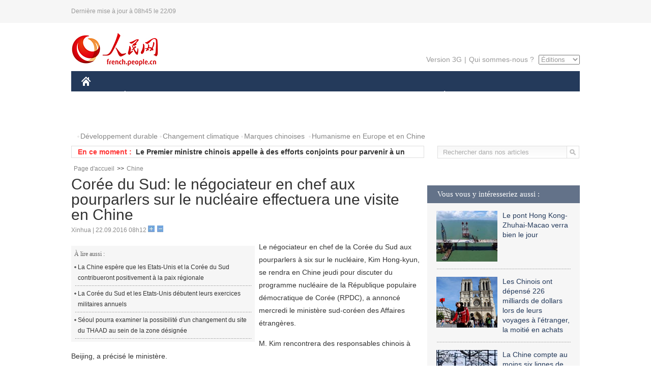

--- FILE ---
content_type: text/html
request_url: http://french.people.com.cn/Chine/n3/2016/0922/c31354-9118080.html
body_size: 7766
content:
<!DOCTYPE html PUBLIC "-//W3C//DTD XHTML 1.0 Transitional//EN" "http://www.w3.org/TR/xhtml1/DTD/xhtml1-transitional.dtd">

<html xmlns="http://www.w3.org/1999/xhtml">

<head>

<meta http-equiv="content-type" content="text/html;charset=UTF-8">

<meta http-equiv="Content-Language" content="utf-8" />

<meta content="all" name="robots" />

<title>Corée du Sud: le négociateur en chef aux pourparlers sur le nucléaire effectuera une visite en Chine </title>

<meta name="copyright" content="" />

<meta name="description" content="Le négociateur en chef de la Corée du Sud aux pourparlers à six sur le nucléaire, Kim Hong-kyun, se rendra en Chine jeudi pour discuter du programme nucléaire de la République populaire démocratique de Corée (RPDC), a annoncé mercredi le ministère sud-coréen des Affaires étrangères." />

<meta name="keywords" content="Corée du Sud,nucléaire" />

<meta name="filetype" content="0" />

<meta name="publishedtype" content="1" />

<meta name="pagetype" content="1" />

<meta name="catalogs" content="F_31354" />

<meta name="contentid" content="F_9118080" />

<meta name="publishdate" content="2016-09-22" />

<meta name="author" content="F_200768" />

<meta name="source" content="Source:Xinhua" />
<meta name="editor" content="">
<meta name="sourcetype" content="">

<link href="/img/2014frenchpd/page.css" type="text/css" rel="stylesheet" media="all" />

<!--[if IE]>

<link href="/img/2014frenchpd/hack_ie.css" type="text/css" rel="stylesheet" rev="stylesheet" media="all" />

<![endif]-->

<!--[if IE 6]>

<link href="/img/2014frenchpd/hack_ie6.css" type="text/css" rel="stylesheet" rev="stylesheet" media="all" />

<![endif]-->

<script type="text/javascript">
function doZoom(size){
	document.getElementById('p_content').style.fontSize=size+'px'
return false;
}
</script>

<script src="/img/2011english/jquery-1.7.1.min.js" type="text/javascript"></script>

<script src="/img/2014frenchpd/js/jquery.jdt.js" type="text/javascript"></script>

<script src="/img/2014frenchpd/js/nav.js" type="text/javascript"></script>

<script src="/img/2014frenchpd/js/tab.js" type="text/javascript"></script>

<script src="/img/2014frenchpd/js/jdt.js" type="text/javascript"></script>

<script src="/css/frenchsearch.js"></script>

<script type="text/javascript">

<!--

function checkboard(){

	var res = true;

	if (document.form1.content.value==null || document.form1.content.value=="") {

		alert("S'il vous plaît complété votre information!");

		res = false;

	}

	return res;

}

function go()

{

window.open(url="http://posts.people.com.cn/bbs_new/app/src/main/?action=list&bid=&channel_id=31354&id=9118080&lang=french");

}

-->

</script>

</head>

<body>

<!--header-->

<div class="header clear"><p><span>Dernière mise à jour à 08h45 le 22/09</span></p></div>

<!--nav-->

<div class="w1000 nav nav_3 oh clear">

	<div class="fl"><a href="http://french.peopledaily.com.cn/" target="_blank"><img src="/img/2014frenchpd/images/logo.jpg" alt="" /></a></div>

    <div class="fr">

        <div class="nav_2 clear"><a href="http://french.people.com.cn/mobile/" target="_blank">Version 3G</a>|<a href="http://french.peopledaily.com.cn/209354/311716/index.html" target="_blank">Qui sommes-nous ?</a>

       	  <select onchange="window.location.href=this.value"> 

  				<option>Éditions</option>
<option value="http://www.people.com.cn/">中文简体</option>
<option value="http://english.people.com.cn/">English</option>
<option value="http://j.peopledaily.com.cn/">日本語</option> 
<option value="http://spanish.people.com.cn/">Español</option>
<option value="http://russian.people.com.cn/">Русский</option>
<option value="http://arabic.people.com.cn/">عربي</option>
<option value="http://kr.people.com.cn/">한국어</option>
<option value="http://german.people.com.cn/">Deutsch</option>
<option value="http://portuguese.people.com.cn/">Português</option>

			</select>

        </div>

    </div>

</div>

<div class="headerbg">

	<div id="header">

		<a class="logo" href="http://french.peopledaily.com.cn/"><img src="/img/2014frenchpd/images/home.jpg" /></a>

		<!--nav-->

		<ul id="nav">

			<li class="nav-item"><a href="http://french.peopledaily.com.cn/Chine/" class="nav-link">CHINE</a><div class="nav-dropdown" style="display:none;"></div>
</li><li class="nav-item"><a href="http://french.peopledaily.com.cn/Economie/index.html" class="nav-link">ÉCONOMIE</a><div class="nav-dropdown" style="display:none;"></div>
</li><li class="nav-item"><a href="http://french.peopledaily.com.cn/International/index.html" class="nav-link">MONDE</a><div class="nav-dropdown" style="display:none;"></div>
</li><li class="nav-item"><a href="http://french.peopledaily.com.cn/Afrique/index.html" class="nav-link">AFRIQUE</a><div class="nav-dropdown" style="display:none;"></div>
</li>

			<li class="nav-item">

				<a href="http://french.peopledaily.com.cn/Sci-Edu/index.html" class="nav-link">SCIENCE</a>

				<div class="nav-dropdown">

					<h2></h2>

                    <div class="fl">

                        

                        <div class="c1">

                        

                        </div>

                        

                    </div>

                    <div class="fr">

                        

                        <div class="c1">

                        

                        </div>

                        

                        

                    </div>

				</div>

			</li>

			<li class="nav-item">

				<a href="http://french.peopledaily.com.cn/Culture/index.html" class="nav-link">CULTURE</a>

				<div class="nav-dropdown">

					<h2></h2>

                    <div class="fl">

                        

                        <div class="c1">

                        

                        </div>

                        

                    </div>

                    <div class="fr">

                        

                        <div class="c1">

                        

                        </div>

                        

                        

                    </div>

				</div>

			</li>

			<li class="nav-item">

				<a href="http://french.peopledaily.com.cn/VieSociale/index.html" class="nav-link">FAITS DIVERS</a>

				<div class="nav-dropdown nav-dropdown-align-right">

					<h2></h2>

                    <div class="fl">

                        

                        <div class="c1">

                        

                        </div>

                        

                    </div>

                    <div class="fr">

                        

                        <div class="c1">

                        

                        </div>

                        

                        

                    </div>

				</div>

			</li>

			<li class="nav-item">

				<a href="http://french.peopledaily.com.cn/96851/index.html" class="nav-link">PLANÈTE</a>

				<div class="nav-dropdown nav-dropdown-align-right">

					<h2></h2>

                    <div class="fl">

                        

                        <div class="c1">

                        

                        </div>

                        

                    </div>

                    <div class="fr">

                        

                        <div class="c1">

                        

                        </div>

                        

                        

                    </div>

				</div>

			</li>

			<li class="nav-item">

				<a href="http://french.peopledaily.com.cn/Sports/index.html" class="nav-link">SPORT</a>

				<div class="nav-dropdown nav-dropdown-align-right">

					<h2></h2>

                    <div class="fl">

                        

                        <div class="c1"></div>

                        

                    </div>

                    <div class="fr">

                        

                        <div class="c1">

                        

                        </div>

                        

                        

                    </div>

				</div>

			</li>

            <li class="nav-item">

				<a href="http://french.peopledaily.com.cn/Tourisme/index.html" class="nav-link">TOURISME</a>

				<div class="nav-dropdown nav-dropdown-align-right">

					<h2></h2>

                    <div class="fl">

                        

                        <div class="c1"></div>

                        

                    </div>

                    <div class="fr">

                        

                        <div class="c1"></div>

                        

                        

                    </div>

				</div>

			</li>

            <li class="nav-item">

				<a href="http://french.peopledaily.com.cn/Photos/index.html" class="nav-link">PHOTOS</a>

				<div class="nav-dropdown nav-dropdown-align-right">

					<h2></h2>

                    <div class="fl">

                        

                        <div class="c1"></div>

                        

                    </div>

                    <div class="fr">

                        

                        <div class="c1"></div>

                        

                        

                    </div>

				</div>

			</li>

		</ul>

	</div>

</div>

<div class="w1000 nav3 clear"><span><a href="a" target="_blank"></a></span><a href="http://french.peopledaily.com.cn/31966/311720/311721/index.html" target="_blank">Développement durable</a><a href="http://french.peopledaily.com.cn/31966/311720/311722/index.html" target="_blank">Changement climatique</a><a href="http://french.peopledaily.com.cn/31966/311145/index.html" target="_blank">Marques chinoises</a>
<a href="http://french.peopledaily.com.cn/31966/311720/311744/index.html" target="_blank">Humanisme en Europe et en Chine</a></div>

<div class="w1000 nav4 oh clear">

  	<div class="fl">

    	<span>En ce moment :</span>
        <ul id="lun"><li><a href='/Chine/n3/2016/0922/c31354-9118158.html' target=_blank>Le PM chinois considère que la croissance de l'économie chinoise doit et peut rester à un niveau moyen à élevé</a></li>
<li><a href='/Chine/n3/2016/0922/c31354-9118154.html' target=_blank>Le Premier ministre chinois arrive en visite officielle à Ottawa</a></li>
<li><a href='/Chine/n3/2016/0922/c31354-9118142.html' target=_blank>Le Premier ministre chinois appelle à des efforts conjoints pour parvenir à un développement durable et répondre aux défis mondiaux</a></li>
<li><a href='/Chine/n3/2016/0922/c31354-9118138.html' target=_blank>Le discours du Premier ministre chinois sur la paix et le développement fait écho dans le monde</a></li>
<li><a href='/Chine/n3/2016/0922/c31354-9118125.html' target=_blank>Les frictions ne sont qu'une part mineure des relations économiques sino-américaines</a></li>
<li><a href='/Chine/n3/2016/0922/c31354-9118121.html' target=_blank>La Chine est prête à coopérer avec l'Allemagne dans le domaine industriel</a></li>
<li><a href='/Chine/n3/2016/0922/c31354-9118116.html' target=_blank>Le ministre chinois des A.E. appelle les pays des BRICS à sauvegarder la paix et à promouvoir la croissance dans le monde</a></li>
<li><a href='/Chine/n3/2016/0922/c31354-9118113.html' target=_blank>La Chine exhorte l'Inde et le Pakistan à la retenue pour la paix régionale</a></li>
<li><a href='/Chine/n3/2016/0922/c31354-9118101.html' target=_blank>Le PM chinois appelle à des efforts concertés pour relever le défi de la crise des réfugiés</a></li>
<li><a href='/Chine/n3/2016/0922/c31354-9118097.html' target=_blank>La Chine salue l'adhésion du Cambodge à la politique d'une seule Chine et son combat contre la fraude par téléphone</a></li>

</ul>
<script type="text/javascript">
function wzlun(){
var container=document.getElementById("lun");
container.appendChild(container.firstChild);
}
setInterval("wzlun()",3000);
</script>

	</div>

    <div class="fr"><form action="http://search.people.com.cn/rmw/GB/french/languagesearch.jsp" name="MLSearch" method="post" onSubmit="if(getParameter_DJ(document.MLSearch)==false) return false;" target="_blank">

        <input type="hidden" name="language" value="3"/>

<input type="hidden" name="sitename" value="french"/>

<input type="hidden" name="XMLLIST"><input type="text" name="names" Id="names" class="on" onfocus="if(this.value=='Rechercher dans nos articles'){this.value='';}"  onblur="if(this.value==''){this.value='Rechercher dans nos articles';}" value="Rechercher dans nos articles" /><input type="image" name="button" id="button" value="" src="/img/2014frenchpd/images/icon1.jpg" align="absmiddle" /></form></div>

</div>

<!--d2nav-->

<div class="w1000 d2nav clear"><a href="http://french.peopledaily.com.cn/" class="clink">Page d'accueil</a>&gt;&gt;<a href="http://french.peopledaily.com.cn/Chine/" class="clink">Chine</a></div>

<!--d2 p1-->

<div class="w1000 d2_content wb_content oh clear">

	<div class="d2_left wb_left fl">

    	<h1>Corée du Sud: le négociateur en chef aux pourparlers sur le nucléaire effectuera une visite en Chine </h1>

        <div class="wb_1 txt_t clear">Xinhua | 22.09.2016 08h12 <input type="button" class="t1" onclick="return doZoom(16)"><input type="button" class="t2" onclick="return doZoom(14)"></div>

        <div class="wbbox clear">

        	<div class="fl">

            	<div class="wb_3 clear"><div></div></div>

            	<div class="wb_2">
<h3>À lire aussi :</h3>
<ul class="list_12 clear"><li><a href="/Chine/n3/2016/0906/c31354-9111180.html" target=_blank>La Chine espère que les Etats-Unis et la Corée du Sud contribueront positivement à la paix régionale</a></li><li><a href="/International/n3/2016/0822/c31356-9103727.html" target=_blank>La Corée du Sud et les Etats-Unis débutent leurs exercices militaires annuels</a></li><li><a href="/International/n3/2016/0805/c31356-9095564.html" target=_blank>Séoul pourra examiner la possibilité d'un changement du site du THAAD au sein de la zone désignée </a></li></ul>
                </div>

            </div>

            <div id="p_content"><p>
	Le négociateur en chef de la Corée du Sud aux pourparlers à six sur le nucléaire, Kim Hong-kyun, se rendra en Chine jeudi pour discuter du programme nucléaire de la République populaire démocratique de Corée (RPDC), a annoncé mercredi le ministère sud-coréen des Affaires étrangères.</p>
<p>
	M. Kim rencontrera des responsables chinois à Beijing, a précisé le ministère.</p>
<p>
	Les pourparlers à six, qui rassemblent la Corée du Sud, la RPDC, la Chine, les Etats-Unis, la Russie et le Japon, sont suspendus depuis la fin de l'année 2008.</p>
</div>
            
            <div class="wb_10">(Rédacteurs :Qian&nbsp;HE, Guangqi&nbsp;CUI)</div>

        </div>

        <div class="wb_9 oh" >

        	<div class="on1 clear">Partez cet article sur :</div>

            <div class="on2 clear">

            	<div class="bdsharebuttonbox"><a href="#" class="bds_fbook" data-cmd="fbook" title="分享到Facebook"></a><a href="#" class="bds_twi" data-cmd="twi" title="分享到Twitter"></a><a href="#" class="bds_tsina" data-cmd="tsina" title="分享到新浪微博"></a><a href="#" class="bds_people" data-cmd="people" title="分享到人民微博"></a><a href="#" class="bds_renren" data-cmd="renren" title="分享到人人网"></a><a href="#" class="bds_weixin" data-cmd="weixin" title="分享到微信"></a></div>

				<script type="text/javascript">window._bd_share_config={"common":{"bdSnsKey":{},"bdText":"","bdMini":"2","bdMiniList":false,"bdPic":"","bdStyle":"0","bdSize":"32"},"share":{}};with(document)0[(getElementsByTagName('head')[0]||body).appendChild(createElement('script')).src='http://bdimg.share.baidu.com/static/api/js/share.js?v=89860593.js?cdnversion='+~(-new Date()/36e5)];

				</script>

            </div>

            

        </div>

        <div class="wb_4 clearfix" >

        	<div class="fl">

            	<h3 class="p1_8 clear">Politique</h3>

                

                <ul class="list_12 p1_2 clear"><li><a href='/Chine/n3/2016/0922/c31354-9118158.html' target=_blank>Le PM chinois considère que la croissance de l'économie chinoise doit et peut rester à un niveau moyen à élevé</a></li>
<li><a href='/Chine/n3/2016/0922/c31354-9118154.html' target=_blank>Le Premier ministre chinois arrive en visite officielle à Ottawa</a></li>
<li><a href='/Chine/n3/2016/0922/c31354-9118142.html' target=_blank>Le Premier ministre chinois appelle à des efforts conjoints pour parvenir à un développement durable et répondre aux défis mondiaux</a></li>
<li><a href='/Chine/n3/2016/0922/c31354-9118138.html' target=_blank>Le discours du Premier ministre chinois sur la paix et le développement fait écho dans le monde</a></li>
<li><a href='/Chine/n3/2016/0922/c31354-9118125.html' target=_blank>Les frictions ne sont qu'une part mineure des relations économiques sino-américaines</a></li>

</ul>

            </div>

            <div class="fr">

            	<h3 class="p1_8 clear">Monde</h3>

                

                <ul class="list_12 p1_2 clear"><li><a href='/International/n3/2016/0921/c31356-9117983.html' target=_blank>Le Parlement sud-coréen condamne le dernier essai nucléaire de Pyongyang</a></li>
<li><a href='/Chine/n3/2016/0921/c31354-9117962.html' target=_blank>La coopération dans les capacités de production, un levier efficace pour le développement sino-africain</a></li>
<li><a href='/n3/2016/0921/c102334-9117946.html' target=_blank>Sommet de l’ONU : promesse de 50 pays d'accueillir 360 000 réfugiés en 2016</a></li>
<li><a href='/International/n3/2016/0921/c31356-9117877.html' target=_blank>Deux bombardiers américains survolent la Corée du Sud après le récent essai nucléaire de la RPDC</a></li>
<li><a href='/International/n3/2016/0921/c31356-9117801.html' target=_blank>L'ONU célèbre le premier anniversaire de l'adoption des Objectifs de développement durable</a></li>

</ul>

            </div>

        </div>

      	<div class="d2_1 wb_5 oh clear">
            <h2>À découvrir également :</h2>
            <ul><li><a href="http://french.peopledaily.com.cn/Economie/n3/2016/0225/c31355-9021359.html" target=_blank><img src="/NMediaFile/2016/0226/FOREIGN201602261348492243635213505.jpg" width="150" height="75"/></a><a href="http://french.peopledaily.com.cn/Economie/n3/2016/0225/c31355-9021359.html" target=_blank>La Chine compte plus de milliardaires que les États-Unis</a></li>
<li><a href="http://french.peopledaily.com.cn/VieSociale/n3/2016/0224/c31360-9020751.html" target=_blank><img src="/NMediaFile/2016/0225/FOREIGN201602251427165512666370385.jpg" width="150" height="75"/></a><a href="http://french.peopledaily.com.cn/VieSociale/n3/2016/0224/c31360-9020751.html" target=_blank>Une fillette de sept ans s'occupe de ses grands-parents malades dans un petit village isolé</a></li>
<li><a href="http://french.peopledaily.com.cn/Economie/n/2015/1102/c31355-8970445.html" target=_blank><img src="/NMediaFile/2015/1103/FOREIGN201511031117154263503363301.jpg" width="150" height="75"/></a><a href="http://french.peopledaily.com.cn/Economie/n/2015/1102/c31355-8970445.html" target=_blank>Gros porteur chinois : le C919 quitte la ligne d'assemblage</a></li>
<li><a href="http://french.peopledaily.com.cn/Economie/n3/2016/0318/c31355-9032355.html" target=_blank><img src="/NMediaFile/2016/0318/FOREIGN201603181557013351604075447.jpg" width="150" height="75"/></a><a href="http://french.peopledaily.com.cn/Economie/n3/2016/0318/c31355-9032355.html" target=_blank>Le premier avion électrique chinois prêt pour le décollage</a></li>
<li><a href="http://french.peopledaily.com.cn/Economie/n3/2016/0224/c31355-9020593.html" target=_blank><img src="/NMediaFile/2016/0225/FOREIGN201602251431568768058839451.jpg" width="150" height="75"/></a><a href="http://french.peopledaily.com.cn/Economie/n3/2016/0224/c31355-9020593.html" target=_blank>Les entreprises ont versé 1 150 milliards de Dollars de dividendes au niveau mondial en 2015</a></li>
<li><a href="http://french.peopledaily.com.cn/Tourisme/n3/2016/0516/c31361-9057964.html" target=_blank><img src="/NMediaFile/2016/0518/FOREIGN201605181424410713213858755.jpg" width="150" height="75"/></a><a href="http://french.peopledaily.com.cn/Tourisme/n3/2016/0516/c31361-9057964.html" target=_blank>La France a livré l'Harmony of the Seas, le plus gros navire de croisière jamais construit au monde</a></li>
<li><a href="http://french.peopledaily.com.cn/International/n3/2016/0517/c31356-9058615.html" target=_blank><img src="/NMediaFile/2016/0518/FOREIGN201605181420111824796157380.jpg" width="150" height="75"/></a><a href="http://french.peopledaily.com.cn/International/n3/2016/0517/c31356-9058615.html" target=_blank>La marine américaine va recevoir son plus gros et plus moderne destroyer lance-missiles</a></li>
<li><a href="http://french.peopledaily.com.cn/International/n/2014/0829/c31356-8776222.html" target=_blank><img src="/NMediaFile/2015/1104/FOREIGN201511040949347623038376847.jpg" width="150" height="75"/></a><a href="http://french.peopledaily.com.cn/International/n/2014/0829/c31356-8776222.html" target=_blank>Les cinq chars d'assaut les plus chers du monde</a></li>
</ul>
        </div>

        <div class="wb_6 clear">

        	<form name="form1" method="post" action="http://posts.people.com.cn/bbs_new/app/src/main/?action=parse_publish&op=ins&bid=&channel_id=31354&id=9118080&lang=french" target="_blank" onSubmit="return checkboard()">

        	<ul>

            	<li>Votre pseudo <input type="text" name="yonghuming" class="on" /></li>

                <li><textarea name="content" cols="45" rows="5"></textarea></li>

                <li class="on"><input  type="image" src="/img/2014frenchpd/images/icon3.jpg" />&nbsp;&nbsp;&nbsp;&nbsp;<a href="#" onClick="go();"><img src="/img/2014frenchpd/images/icon4.jpg" alt="" /></a></li>

            </ul>

            </form>

        </div>

        <dl class="wb_7 clear">

            

        </dl>

    </div>

  	<div class="d2_right fr">

  		
        
        <div class="d2_5 oh clear">
            <h3 class="p1_8 clear">Vous vous y intéresseriez aussi :</h3>
            <ul class="p1_11 clear"><li><a href="http://french.peopledaily.com.cn/Economie/n3/2016/0701/c31355-9080513.html" target="_blank"><img src="/NMediaFile/2016/0704/FOREIGN201607040945260229066311088.jpg" width="120" height="100"/></a><a href="http://french.peopledaily.com.cn/Economie/n3/2016/0701/c31355-9080513.html" target="_blank">Le pont Hong Kong-Zhuhai-Macao verra bien le jour</a></li>
<li><a href="http://french.peopledaily.com.cn/Tourisme/n3/2016/0818/c31361-9102243.html" target="_blank"><img src="/NMediaFile/2016/0819/FOREIGN201608191018585828502433528.jpg" width="120" height="100"/></a><a href="http://french.peopledaily.com.cn/Tourisme/n3/2016/0818/c31361-9102243.html" target="_blank">Les Chinois ont dépensé 226 milliards de dollars lors de leurs voyages à l'étranger, la moitié en achats</a></li>
<li><a href="http://french.peopledaily.com.cn/Economie/n3/2016/0722/c31355-9089840.html" target="_blank"><img src="/NMediaFile/2016/0722/FOREIGN201607221331314847562201792.jpg" width="120" height="100"/></a><a href="http://french.peopledaily.com.cn/Economie/n3/2016/0722/c31355-9089840.html" target="_blank">La Chine compte au moins six lignes de TGV faisant des bénéfices</a></li>
<li><a href="http://french.peopledaily.com.cn/n3/2016/0819/c31357-9102534.html" target="_blank"><img src="/NMediaFile/2016/0819/FOREIGN201608191016260862159200246.jpg" width="120" height="100"/></a><a href="http://french.peopledaily.com.cn/n3/2016/0819/c31357-9102534.html" target="_blank">Premier vol pour le « Popotin volant », le plus gros aéronef du monde</a></li>
<li><a href="http://french.peopledaily.com.cn/Economie/n3/2016/0722/c31355-9089776.html" target="_blank"><img src="/NMediaFile/2016/0722/FOREIGN201607221008025497895909689.jpg" width="120" height="100"/></a><a href="http://french.peopledaily.com.cn/Economie/n3/2016/0722/c31355-9089776.html" target="_blank">La localisation des emplois aide CCCC à bâtir ses projets en Afrique</a></li>
<li><img src="/NMediaFile/2016/0519/FOREIGN201605191447388304292089450.jpg" width="120" height="100"/>Nous suivre sur WeChat</li>
</ul>
        </div>

        <div class="d2_5 oh clear">

        	<h3 class="p1_8 clear">Sélection du jour</h3>
    	<ul class="list_14 p1_2 p1_16 clear"><li><a href='/Tourisme/n3/2016/0921/c31361-9117990.html' target=_blank>Yanping, un village chinois typique du comté de Hanyin</a></li>
<li><a href='/Tourisme/n3/2016/0921/c31361-9117986.html' target=_blank>L'aéroport international de Xi'an Xianyang atteindra 100 destinations internationales en 2025</a></li>
<li><a href='/Tourisme/n3/2016/0921/c31361-9117982.html' target=_blank>Le Musée Yangling des Han</a></li>
<li><a href='/VieSociale/n3/2016/0921/c31360-9117977.html' target=_blank>Le gâteau de riz aux fleurs d'osmanthe</a></li>
<li><a href='/Culture/n3/2016/0921/c31358-9117975.html' target=_blank>Huitième Exposition culturelle des régions Ouest de la Chine à Xi'an</a></li>
<li><a href='/Economie/n3/2016/0921/c31355-9117969.html' target=_blank>Accord de joint-venture entre Lufthansa et Air China </a></li>
<li><a href='/n3/2016/0921/c102334-9117946.html' target=_blank>Sommet de l’ONU : promesse de 50 pays d'accueillir 360 000 réfugiés en 2016</a></li>

</ul>

        </div>

        <h3 class="p1_8 clear">Conseils de la rédaction :</h3>
       <div class="text_box" id="box">
            <ul><li><a href="http://french.peopledaily.com.cn/Economie/n/2015/1215/c31355-8990830.html" target=_blank><img src="/NMediaFile/2015/1216/FOREIGN201512161022181865039947797.jpg" width="300" height="180"/></a><b><a href="http://french.peopledaily.com.cn/Economie/n/2015/1215/c31355-8990830.html" target=_blank>Les huit miracles d'ingénierie contemporains de la Chine</a></b></li>
<li><a href="http://french.peopledaily.com.cn/Economie/n3/2016/0414/c31355-9044436.html" target=_blank><img src="/NMediaFile/2016/0414/FOREIGN201604141429369903496743926.jpg" width="300" height="180"/></a><b><a href="http://french.peopledaily.com.cn/Economie/n3/2016/0414/c31355-9044436.html" target=_blank>Les marques de mode éphémère sont-elles arrivées à un point critique ?</a></b></li>
<li><a href="http://french.peopledaily.com.cn/Economie/n/2015/1211/c31355-8989377.html" target=_blank><img src="/NMediaFile/2015/1216/FOREIGN201512161024475990046806050.jpg" width="300" height="180"/></a><b><a href="http://french.peopledaily.com.cn/Economie/n/2015/1211/c31355-8989377.html" target=_blank>Amazone Chine : croissance explosive des ventes</a></b></li>
</ul>
        </div>

        <div class="d2_6 oh clear">

        	<h3 class="p1_8 clear">Les articles les plus lus</h3>
		<div class="p1_9 clear"><span>du jour</span>|<span class="on">de la semaine</span>|<span>du mois</span></div>

            <div class="p1_10 clear">

                <ul style="display:block;"><li><span>1</span><a href="/Economie/n3/2016/0921/c31355-9117781.html" title="Top 14 des Chinoises les plus puissantes du classement Fortune" target=_blank>Top 14 des Chinoises les plus puissantes du classement Fort…</a></li><li><span>2</span><a href="/Chine/n3/2016/0921/c31354-9117453.html" title="La Chine annonce son plan national de mise en oeuvre du Programme de développement durable de l'ONU" target=_blank>La Chine annonce son plan national de mise en oeuvre du Pro…</a></li><li><span>3</span><a href="/Economie/n3/2016/0921/c31355-9117871.html" title="LeEco : sa voiture sportive connectée pour 1 billion de dollars" target=_blank>LeEco : sa voiture sportive connectée pour 1 billion de dol…</a></li><li><span>4</span><a href="/International/n3/2016/0921/c31356-9117480.html" title="Pour son dernier discours à l'Assemblée générale de l'ONU, Barack Obama appelle à davantage d'efforts pour aider les réfugiés" target=_blank>Pour son dernier discours à l'Assemblée générale de l'ONU, …</a></li><li><span>5</span><a href="/Economie/n3/2016/0921/c31355-9117919.html" target=_blank>La sidérurgie chinoise en fusion </a></li></ul>

                <ul><li><span>1</span><a href="/Economie/n3/2016/0918/c31355-9116143.html" title="10 sortes de produits fabriqués en Chine et qui attirent l'attention du monde entier" target=_blank>10 sortes de produits fabriqués en Chine et qui attirent l'…</a></li><li><span>2</span><a href="/Tourisme/n3/2016/0916/c31361-9115647.html" target=_blank>Sichuan : bienvenue à Emeishan !</a></li><li><span>3</span><a href="/Economie/n3/2016/0920/c31355-9117246.html" title="Un gigantesque ascenseur pour navires testé dans les Trois Gorges" target=_blank>Un gigantesque ascenseur pour navires testé dans les Trois …</a></li><li><span>4</span><a href="/n3/2016/0916/c31357-9115504.html" target=_blank>Lancement du laboratoire spatial chinois Tiangong-2</a></li><li><span>5</span><a href="/VieSociale/n3/2016/0918/c31360-9116141.html" title="Chine : quand les célébrités du Net supplantent les stars du cinéma" target=_blank>Chine : quand les célébrités du Net supplantent les stars d…</a></li></ul>

                <ul><li><span>1</span><a href="/n3/2016/0824/c31357-9104957.html" target=_blank>Airbus : des taxis volants autonomes dans l’avenir</a></li><li><span>2</span><a href="/VieSociale/n3/2016/0831/c31360-9108145.html" target=_blank>Les scooters interdits sur les routes de Beijing et Shanghai</a></li><li><span>3</span><a href="/Afrique/n3/2016/0905/c96852-9110555.html" title="Le projet de construction de l'usine Peugeot en Algérie &quot;est en train de suivre son cours&quot;" target=_blank>Le projet de construction de l'usine Peugeot en Algérie &quot;es…</a></li><li><span>4</span><a href="/n3/2016/0827/c31357-9106324.html" title="Découverte d'une exo-planète potentiellement habitable à proximité du système solaire " target=_blank>Découverte d'une exo-planète potentiellement habitable à pr…</a></li><li><span>5</span><a href="/International/n3/2016/0912/c31356-9113680.html" title="L'infirmière embrassée par un marin sur la photo iconique du V-J Day décède à l'âge de 92 ans" target=_blank>L'infirmière embrassée par un marin sur la photo iconique d…</a></li></ul>

            </div>

        </div>

        

  	</div>

</div>

<!--ad-->



<!--link-->

<div class="link_content oh clear"><a href="http://french.news.cn/">Xinhuanet</a>&nbsp;&nbsp;&nbsp;&nbsp;<a href="http://french.china.org.cn/">China.Org.Cn</a>&nbsp;&nbsp;&nbsp;&nbsp;<a href="http://french.cri.cn/">Radio Chine Internationale</a>&nbsp;&nbsp;&nbsp;&nbsp;<a href="http://fr.cntv.cn/">CCTV Français</a>&nbsp;&nbsp;&nbsp;&nbsp;<a href="http://www.ambafrance-cn.org/accueil.html">Ambassade de France en Chine</a>&nbsp;&nbsp;&nbsp;&nbsp;<a href="http://french.beijingreview.com.cn/">Beijing Information</a>&nbsp;&nbsp;&nbsp;&nbsp;</a>&nbsp;&nbsp;&nbsp;&nbsp;<a href="http://fr.tibetol.cn/">Les droits de l'homme au Tibet</a>&nbsp;&nbsp;&nbsp;&nbsp;<a href="http://fr.chinaxinjiang.cn/">China Xinjiang</a></div>

<!--copyright-->

<div id="copyright">Copyright &copy; 2000-2016 Tous droits réservés.</div>

<script src="/css/2010tianrun/webdig_test.js" language="javascript" type="text/javascript"></script>

<img src="http://58.68.146.44:8000/d.gif?id=9118080" width=0 height=0>

</body>

</html>